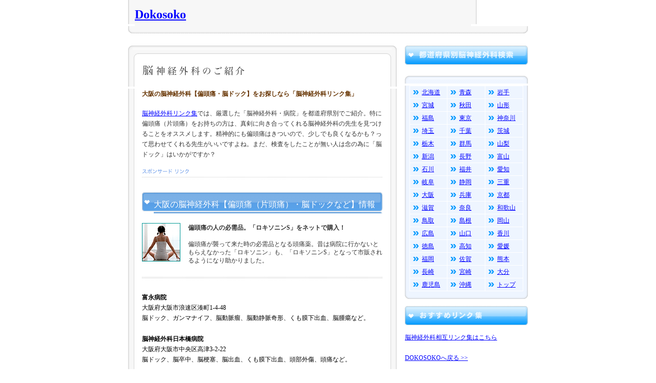

--- FILE ---
content_type: text/html
request_url: https://www.dokosoko.net/brain/index25.html
body_size: 2761
content:
<!DOCTYPE HTML>
<html>
<head>
    <title>大阪の脳神経外科【偏頭痛（片頭痛）・脳ドック】｜大阪市・池田市・豊中市</title>
    <link rel="canonical" href="https://www.dokosoko.net/brain/index25.html" />
    <meta http-equiv="Content-Type" content="text/html; charset=Shift_JIS">
    <meta name="description" content="脳神経外科（片頭痛・脳ドックなど）をお探しなら脳神経外科リンク集にお任せ下さい。">
    <meta name="Keywords" content="脳神経外科,脳ドック,片頭痛,偏頭痛,リンク集">
    <link rel="stylesheet" href="../brain/css.css" type="text/css">
    <meta name="viewport" content="width=device-width, initial-scale=1.0">
</head>
<body bgcolor="#FFFFFF" text="#000000">
    <table width="780" border="0" cellspacing="0" cellpadding="0" align="center">
        <tr>
            <td width="13"><img src="/care/img/head_1.gif" width="13" height="47"></td>
            <td bgcolor="#F7F7F7" width="656" class="r12_head" valign="bottom"><h1><a href="/index.html">Dokosoko</a></h1></td>
            <td align="right" width="11"><img src="/care/img/head_2.gif" width="11" height="47"></td>
        </tr>
        <tr>
            <td colspan="4"><img src="../brain/img/head_3.gif" width="780" height="15"></td>
        </tr>
    </table>
    <img src="../brain/img/spacer.gif" width="1" height="15">
    <table width="780" border="0" cellspacing="0" cellpadding="0" align="center">
        <tr>
            <td rowspan="3" valign="top">
                <table width="524" border="0" cellspacing="0" cellpadding="0">
                    <tr>
                        <td><img src="../brain/img/main_1.gif" width="524" height="80" alt="脳神経外科のご紹介"></td>
                    </tr>
                    <tr>
                        <td>
                            <table width="524" border="0" cellspacing="0" cellpadding="0">
                                <tr>
                                    <td width="27" background="../brain/img/main_2.gif"><img src="../brain/img/main_2.gif" width="27" height="38"></td>
                                    <td width="470" valign="top">
                                        <b><span class="r12_brown">大阪の脳神経外科【偏頭痛・脳ドック】をお探しなら「脳神経外科リンク集」</span></b><br>
                                        <img src="../brain/img/spacer.gif" width="1" height="5"><br>
                                        <span class="r12_gray"> <a href="../brain/index.html">脳神経外科リンク集</a>では、厳選した「脳神経外科・病院」を都道府県別でご紹介。特に偏頭痛（片頭痛）をお持ちの方は、真剣に向き合ってくれる脳神経外科の先生を見つけることをオススメします。精神的にも偏頭痛はきついので、少しでも良くなるかも？って思わせてくれる先生がいいですよね。まだ、検査をしたことが無い人は念の為に「脳ドック」はいかがですか？</span><br><img src="../brain/img/spacer.gif" width="1" height="8"><br><img src="../brain/img/google.gif" width="470" height="22">
                                        <br><img src="../brain/img/spacer.gif" width="1" height="8">
                                        <img src="../brain/img/spacer.gif" width="1" height="15"><br>
                                        <table width="470" border="0" cellspacing="0" cellpadding="0">
                                            <tr>
                                                <td width="23"><img src="../brain/img/title_2.gif" width="23" height="38"></td>
                                                <td width="447" background="../brain/img/title.gif" class="r16" valign="bottom">大阪の脳神経外科【偏頭痛（片頭痛）・脳ドックなど】情報</td>
                                            </tr>
                                        </table>
                                        <img src="../brain/img/spacer.gif" width="1" height="15"><br>
                                        <!-- #BeginLibraryItem "/Library/bridal_google.lbi" -->
                                        <table width="470" border="0" cellspacing="0" cellpadding="0">
                                            <tr>
                                                <td class="r12_gray"><img src="../brain/img/ppp.gif" width="75" height="75"></td>
                                                <td class="r12_gray"><img src="../brain/img/spacer.gif" width="15" height="1"></td>
                                                <td class="r12_gray2" valign="bottom">
                                                    <b>偏頭痛の人の必需品。「ロキソニンS」をネットで購入！</b><br>
                                                    <img src="../brain/img/spacer.gif" width="1" height="5"><br>
                                                    偏頭痛が襲って来た時の必需品となる頭痛薬。昔は病院に行かないともらえなかった「ロキソニン」も、「ロキソニンS」となって市販されるようになり助かりました。
                                                </td>
                                            </tr>
                                        </table>
                                        <img src="../brain/img/spacer.gif" width="1" height="8"><br>
                                        <img src="../brain/img/line_2.gif" width="470" height="8"><!-- #EndLibraryItem --><img src="../brain/img/spacer.gif" width="1" height="7"><br>
                                        <b><span class="r12_2">富永病院</span></b><span class="r12_2">
                                            <br>
                                            大阪府大阪市浪速区湊町1-4-48<br>
                                            脳ドック、ガンマナイフ、脳動脈瘤、脳動静脈奇形、くも膜下出血、脳腫瘍など。<br>
                                            <img src="../brain/img/spacer.gif" width="1" height="15"><br>
                                            <b>脳神経外科日本橋病院</b><br>
                                            大阪府大阪市中央区高津3-2-22<br>
                                            脳ドック、脳卒中、脳梗塞、脳出血、くも膜下出血、頭部外傷、頭痛など。
                                        </span><br>
                                        <span class="r12_2">
                                            <img src="../brain/img/spacer.gif" width="1" height="15"><br>
                                            <b>東保脳神経外科</b><br>
                                            大阪府池田市緑丘2-2-17<br>
                                            脳ドック、脳梗塞、脳腫瘍、脳動脈瘤、くも膜下出血、髄膜炎、脳出血、脳卒中など。
                                        </span><br>
                                        <span class="r12_2">
                                            <img src="../brain/img/spacer.gif" width="1" height="15"><br>
                                            <b>大阪脳神経外科病院</b><br>
                                            大阪府豊中市庄内宝町2-6-23<br>
                                            脳梗塞、脳動脈瘤、アルツハイマー症、脳卒中、脳腫瘍、セカンドオピニオンなど。
                                        </span><br>
                                        <span class="r12_2">
                                            <img src="../brain/img/spacer.gif" width="1" height="15"><br>
                                            <b>やすだクリニック</b><br>
                                            大阪府豊中市本町2-4-28<br>
                                            頭痛外来、片頭痛（偏頭痛）、めまい、脳卒中など。
                                        </span><br>
                                        <span class="r12_2">
                                            <img src="../brain/img/spacer.gif" width="1" height="15"><br>
                                            <b>
                                                弘善会
                                                矢木脳神経外科病院
                                            </b><br>
                                            大阪府大阪市東成区東今里2丁目12-13<br>
                                            脳血管内治療、脳動脈瘤、頸部頸動脈狭窄症、脳動脈瘤頸部クリッピング術など。
                                        </span><br>
                                        <span class="r12_2">
                                            <img src="../brain/img/spacer.gif" width="1" height="15"><br>
                                            <b>たかせクリニック</b><br>
                                            大阪府大阪市港区波除3-9-14 ホッホM1F<br>
                                            港区弁天町駅近くの脳神経外科。MRI等の検査機器を活用し早期診断を行います。
                                        </span><br>
                                        <span class="r12_2">
                                            <img src="../brain/img/spacer.gif" width="1" height="15"><br>
                                            <b>
                                                医療法人山裕会
                                                山本クリニック
                                            </b><br>
                                            大阪府大阪市住吉区我孫子東2-4-3 レグルス我孫子1階<br>
                                            頭痛、めまい、しびれなどの症状、脳梗塞など脳卒中の診療を行っています。
                                        </span><br>
                                    </td>
                                    <td width="26" background="../brain/img/main_3.gif"><img src="../brain/img/main_3.gif" width="27" height="38"></td>
                                </tr>
                            </table>
                        </td>
                    </tr>
                    <tr>
                        <td><img src="../brain/img/main_4.gif" width="524" height="22"></td>
                    </tr>
                    <tr>
                        <td>
                            <table width="524" border="0" cellspacing="0" cellpadding="0">
                                <tr>
                                    <td width="27" background="/child/img/main_6.gif"><img src="/child/img/main_6.gif" width="27" height="36"></td>
                                    <td width="470" class="r12_2" bgcolor="#F7F7F7">
                                        <p>
                                            &copy; Copyright.
                                            <script>document.write(new Date().getFullYear());</script>. Dokosoko. All Rights Reserved.
                                        </p>
                                    </td>
                                    <td width="27" align="right" background="/child/img/main_7.gif"><img src="/child/img/main_7.gif" width="27" height="36"></td>
                                </tr>
                                <tr>
                                    <td width="27" background="/child/img/main_6.gif"><img src="/child/img/main_6.gif" width="27" height="36"></td>
                                    <td width="470" class="r12_2" bgcolor="#F7F7F7">
                                        <p>
                                            All Rights Reserved. <a href="/terms.html">Terms</a> | <a href="/sitemap.html">Site Map</a>
                                        </p>
                                    </td>
                                    <td width="27" align="right" background="/child/img/main_7.gif"><img src="/child/img/main_7.gif" width="27" height="36"></td>
                                </tr>
                            </table>
                        </td>
                    </tr>
                    <tr>
                        <td><img src="../brain/img/main_5.gif" width="524" height="15"></td>
                    </tr>
                </table>
            </td>
            <td width="14"><img src="../brain/img/spacer.gif" width="14" height="1"> </td>
            <td rowspan="3" valign="top">
                <!-- #BeginLibraryItem "/Library/bridal_menu.lbi" -->
                <table width="240" border="0" cellspacing="0" cellpadding="0">
                    <tr>
                        <td><img src="../brain/img/s_title.gif" width="240" height="37"></td>
                    </tr>
                    <tr>
                        <td><img src="../brain/img/spacer.gif" width="1" height="10"></td>
                    </tr>
                    <tr>
                        <td><img src="../brain/img/menu_1.gif" width="240" height="15"></td>
                    </tr>
                    <tr>
                        <td>
                            <table width="240" border="0" cellspacing="0" cellpadding="0">
                                <tr>
                                    <td width="9" background="../brain/img/menu_2.gif"><img src="../brain/img/menu_2.gif" width="9" height="14"></td>
                                    <td bgcolor="#FFEEF3" width="222">
                                        <table width="100%" border="0" cellspacing="1" cellpadding="6" bgcolor="#FFFFFF">
                                            <tr bgcolor="#EEF5FF">
                                                <td class="r12" width="33%"><img src="../brain/img/point.gif" width="17" height="8"><a href="../brain/index1.html">北海道</a></td>
                                                <td class="r12" width="33%"><img src="../brain/img/point.gif" width="17" height="8"><a href="../brain/index2.html">青森</a></td>
                                                <td class="r12" width="33%"><img src="../brain/img/point.gif" width="17" height="8"><a href="../brain/index3.html">岩手</a></td>
                                            </tr>
                                            <tr bgcolor="#EEF5FF">
                                                <td class="r12"><img src="../brain/img/point.gif" width="17" height="8"><a href="../brain/index4.html">宮城</a></td>
                                                <td class="r12"><img src="../brain/img/point.gif" width="17" height="8"><a href="../brain/index5.html">秋田</a></td>
                                                <td class="r12"><img src="../brain/img/point.gif" width="17" height="8"><a href="../brain/index6.html">山形</a></td>
                                            </tr>
                                            <tr bgcolor="#EEF5FF">
                                                <td class="r12"><img src="../brain/img/point.gif" width="17" height="8"><a href="../brain/index7.html">福島</a></td>
                                                <td class="r12"><img src="../brain/img/point.gif" width="17" height="8"><a href="../brain/index8.html">東京</a></td>
                                                <td class="r12"><img src="../brain/img/point.gif" width="17" height="8"><a href="../brain/index9.html">神奈川</a></td>
                                            </tr>
                                            <tr bgcolor="#EEF5FF">
                                                <td class="r12"><img src="../brain/img/point.gif" width="17" height="8"><a href="../brain/index10.html">埼玉</a></td>
                                                <td class="r12"><img src="../brain/img/point.gif" width="17" height="8"><a href="../brain/index11.html">千葉</a></td>
                                                <td class="r12"><img src="../brain/img/point.gif" width="17" height="8"><a href="../brain/index12.html">茨城</a></td>
                                            </tr>
                                            <tr bgcolor="#EEF5FF">
                                                <td class="r12"><img src="../brain/img/point.gif" width="17" height="8"><a href="../brain/index13.html">栃木</a></td>
                                                <td class="r12"><img src="../brain/img/point.gif" width="17" height="8"><a href="../brain/index14.html">群馬</a></td>
                                                <td class="r12"><img src="../brain/img/point.gif" width="17" height="8"><a href="../brain/index15.html">山梨</a></td>
                                            </tr>
                                            <tr bgcolor="#EEF5FF">
                                                <td class="r12"><img src="../brain/img/point.gif" width="17" height="8"><a href="../brain/index16.html">新潟</a></td>
                                                <td class="r12"><img src="../brain/img/point.gif" width="17" height="8"><a href="../brain/index17.html">長野</a></td>
                                                <td class="r12"><img src="../brain/img/point.gif" width="17" height="8"><a href="../brain/index18.html">富山</a></td>
                                            </tr>
                                            <tr bgcolor="#EEF5FF">
                                                <td class="r12"><img src="../brain/img/point.gif" width="17" height="8"><a href="../brain/index19.html">石川</a></td>
                                                <td class="r12"><img src="../brain/img/point.gif" width="17" height="8"><a href="../brain/index20.html">福井</a></td>
                                                <td class="r12"><img src="../brain/img/point.gif" width="17" height="8"><a href="../brain/index21.html">愛知</a></td>
                                            </tr>
                                            <tr bgcolor="#EEF5FF">
                                                <td class="r12"><img src="../brain/img/point.gif" width="17" height="8"><a href="../brain/index22.html">岐阜</a></td>
                                                <td class="r12"><img src="../brain/img/point.gif" width="17" height="8"><a href="../brain/index23.html">静岡</a></td>
                                                <td class="r12"><img src="../brain/img/point.gif" width="17" height="8"><a href="../brain/index24.html">三重</a></td>
                                            </tr>
                                            <tr bgcolor="#EEF5FF">
                                                <td class="r12"><img src="../brain/img/point.gif" width="17" height="8"><a href="../brain/index25.html">大阪</a></td>
                                                <td class="r12"><img src="../brain/img/point.gif" width="17" height="8"><a href="../brain/index26.html">兵庫</a></td>
                                                <td class="r12"><img src="../brain/img/point.gif" width="17" height="8"><a href="../brain/index27.html">京都</a></td>
                                            </tr>
                                            <tr bgcolor="#EEF5FF">
                                                <td class="r12"><img src="../brain/img/point.gif" width="17" height="8"><a href="../brain/index28.html">滋賀</a></td>
                                                <td class="r12"><img src="../brain/img/point.gif" width="17" height="8"><a href="../brain/index29.html">奈良</a></td>
                                                <td class="r12"><img src="../brain/img/point.gif" width="17" height="8"><a href="../brain/index30.html">和歌山</a></td>
                                            </tr>
                                            <tr bgcolor="#EEF5FF">
                                                <td class="r12"><img src="../brain/img/point.gif" width="17" height="8"><a href="../brain/index31.html">鳥取</a></td>
                                                <td class="r12"><img src="../brain/img/point.gif" width="17" height="8"><a href="../brain/index32.html">島根</a></td>
                                                <td class="r12"><img src="../brain/img/point.gif" width="17" height="8"><a href="../brain/index33.html">岡山</a></td>
                                            </tr>
                                            <tr bgcolor="#EEF5FF">
                                                <td class="r12"><img src="../brain/img/point.gif" width="17" height="8"><a href="../brain/index34.html">広島</a></td>
                                                <td class="r12"><img src="../brain/img/point.gif" width="17" height="8"><a href="../brain/index35.html">山口</a></td>
                                                <td class="r12"><img src="../brain/img/point.gif" width="17" height="8"><a href="../brain/index36.html">香川</a></td>
                                            </tr>
                                            <tr bgcolor="#EEF5FF">
                                                <td class="r12"><img src="../brain/img/point.gif" width="17" height="8"><a href="../brain/index37.html">徳島</a></td>
                                                <td class="r12"><img src="../brain/img/point.gif" width="17" height="8"><a href="../brain/index38.html">高知</a></td>
                                                <td class="r12"><img src="../brain/img/point.gif" width="17" height="8"><a href="../brain/index39.html">愛媛</a></td>
                                            </tr>
                                            <tr bgcolor="#EEF5FF">
                                                <td class="r12"><img src="../brain/img/point.gif" width="17" height="8"><a href="../brain/index40.html">福岡</a></td>
                                                <td class="r12"><img src="../brain/img/point.gif" width="17" height="8"><a href="../brain/index41.html">佐賀</a></td>
                                                <td class="r12"><img src="../brain/img/point.gif" width="17" height="8"><a href="../brain/index42.html">熊本</a></td>
                                            </tr>
                                            <tr bgcolor="#EEF5FF">
                                                <td class="r12"><img src="../brain/img/point.gif" width="17" height="8"><a href="../brain/index43.html">長崎</a></td>
                                                <td class="r12"><img src="../brain/img/point.gif" width="17" height="8"><a href="../brain/index44.html">宮崎</a></td>
                                                <td class="r12"><img src="../brain/img/point.gif" width="17" height="8"><a href="../brain/index45.html">大分</a></td>
                                            </tr>
                                            <tr bgcolor="#EEF5FF">
                                                <td class="r12"><img src="../brain/img/point.gif" width="17" height="8"><a href="../brain/index46.html">鹿児島</a></td>
                                                <td class="r12"><img src="../brain/img/point.gif" width="17" height="8"><a href="../brain/index47.html">沖縄</a></td>
                                                <td class="r12"><img src="../brain/img/point.gif" width="17" height="8"><a href="../brain/index.html">トップ</a></td>
                                            </tr>
                                        </table>
                                    </td>
                                    <td width="9" background="../brain/img/menu_3.gif"><img src="../brain/img/menu_3.gif" width="9" height="14"></td>
                                </tr>
                            </table>
                        </td>
                    </tr>
                    <tr>
                        <td><img src="../brain/img/menu_4.gif" width="240" height="15"></td>
                    </tr>
                    <tr>
                        <td><a href="../brain/link.html"><img src="../brain/img/s_title2.gif" width="240" height="37" border="0" vspace="10"></a></td>
                    </tr>
                    <tr>
                        <td class="r12_2"><a href="../brain/link.html">脳神経外科相互リンク集はこちら</a></td>
                    </tr>
                    <tr>
                        <td class="r12_2"><img src="../brain/img/spacer.gif" width="1" height="10"></td>
                    </tr>
                    <tr>
                        <td class="r12_2"><a href="/index.html">DOKOSOKOへ戻る &gt;&gt;</a></td>
                    </tr>
                    <tr>
                        <td class="r12_2"><img src="../brain/img/spacer.gif" width="1" height="10"></td>
                    </tr>
                </table>
                <!-- #EndLibraryItem -->
            </td>
        </tr>
        <tr>
            <td width="14">　</td>
        </tr>
        <tr>
            <td width="14">　</td>
        </tr>
    </table>
    <!-- #BeginLibraryItem "/Library/bridal_foot2.lbi" --><table width="780" border="0" cellspacing="0" cellpadding="0" align="center">
        <tr>
            <td>　</td>
        </tr>
    </table><!-- #EndLibraryItem -->
</body>
</html>